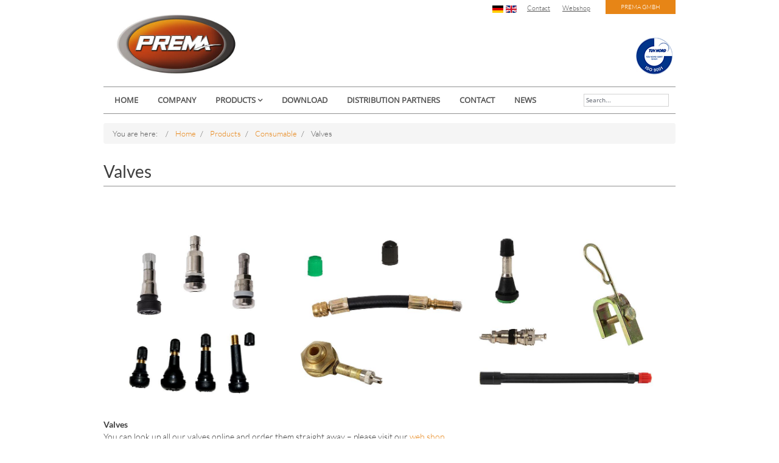

--- FILE ---
content_type: text/html; charset=utf-8
request_url: https://prema24.com/en/valves
body_size: 2606
content:
<!DOCTYPE html PUBLIC "-//W3C//DTD XHTML 1.0 Strict//EN" "http://www.w3.org/TR/xhtml1/DTD/xhtml1-strict.dtd"><html xmlns="http://www.w3.org/1999/xhtml" xml:lang="en-gb" lang="en-gb" dir="ltr"><head><base href="https://prema24.com/en/valves"/><meta http-equiv="content-type" content="text/html; charset=utf-8"/><meta name="author" content="Super User"/><meta name="generator" content="Joomla! - Open Source Content Management"/><title>PREMA GMBH - Valves</title><link href="/templates/flatsimpli/favicon.ico" rel="shortcut icon" type="image/vnd.microsoft.icon"/><link rel="stylesheet" href="/media/com_jchoptimize/assets2/jscss.php?f=15bde7d0fbabed708897a560e692447f&amp;type=css&amp;gz=gz"/><link rel="alternate" href="https://prema24.com/de/produkte/verbrauchsmaterial/ventile" hreflang="de"/><link rel="alternate" href="https://prema24.com/de/produkte/verbrauchsmaterial/ventile" hreflang="x-default"/><link rel="alternate" href="https://prema24.com/en/valves" hreflang="en"/><meta charset="utf-8"><meta http-equiv="X-UA-Compatible" content="IE=edge"><meta name="viewport" content="width=device-width, initial-scale=1"><meta name="format-detection" content="telephone=no"> <script src="/media/com_jchoptimize/assets2/jscss.php?f=ecebe35d3670b9c6412240c8fd7d2662&amp;type=js&amp;gz=gz"></script> </head><body><div id="cookie_accept"> </div><div class="container"><div class="row"><div id="topmenu" class="col-xs-12 col-sm-12 col-md-12"><div id="languagechoose"> PREMA GMBH </div><div id="aroundlang"> <img id="langwinkel" src="/images/languageswitcher/winkel.png"/> <img id="karte" src="/images/languageswitcher/karte.jpg" class="img-responsive"/> <span class="selectlangspan">Choose language</span> <div class="mod-languages "><ul class="lang-block"> <li class="" dir="ltr"> <a href="/de/produkte/verbrauchsmaterial/ventile"> </a> </li> <li class="lang-active" dir="ltr"> <a href="/en/valves"> </a> </li> </ul> </div> </div><div id="aroundtopmenu"><ul class="nav menu mod-list"> <li class="item-113"><a href="/en/contact">Contact</a></li><li class="item-114"><a href="https://www.premashop.de:8443/pgfonline/" target="_blank" rel="noopener noreferrer">Webshop</a></li></ul><div class="mod-languages "><ul class="lang-block"> <li class="" dir="ltr"> <a href="/de/produkte/verbrauchsmaterial/ventile"> <img src="/media/mod_falang/images/de.gif" alt="PREMA GMBH - DEUTSCH" title="PREMA GMBH - DEUTSCH"/> </a> </li> <li class="lang-active" dir="ltr"> <a href="/en/valves"> <img src="/media/mod_falang/images/en.gif" alt="PREMA GMBH - ENGLISH" title="PREMA GMBH - ENGLISH"/> </a> </li> </ul> </div> </div> </div><div id="logoarea" class="col-xs-12 col-sm-12 col-md-12"> <img src="/images/TUV_logo.jpg" style="max-width:60px;position:absolute;right:20px;bottom:20px;" class="hidden-xs"> <a href="/"><img id="toplogo" class="img-responsive" src="/images/logo/prema.jpg" alt="PREMA GMBH LOGO" title="PREMA GMBH LOGO" style="display:inline-block!important;"/></a> </div><div id="mainmenu" class="col-xs-12 col-sm-12 col-md-12"><div class="container-unite"><div> <label class="mobile_menu" for="mobile_menu"> <span>Menu</span> </label> <input id="mobile_menu" type="checkbox"> <ul class="nav unite-nav menu"> <li class="item-101 unite-root"><a href="/en/">Home</a></li><li class="item-116 unite-root"><a href="/en/company">Company</a></li><li class="item-115 active deeper dropdown parent"><a href="/en/products">Products</a><ul class="nav-child unstyled small"><li class="item-146 parent"><a href="/en/products/tyre-repair">Tyre Repair</a></li><li class="item-147 parent"><a href="/en/products/tools">Tools</a></li><li class="item-148 parent"><a href="/en/products/tyre-mounting">Tyre Mounting</a></li><li class="item-149 active parent"><a href="/en/products/consumable">Consumable</a></li></ul></li><li class="item-117 unite-root"><a href="/en/download">Download</a></li><li class="item-144 unite-root"><a href="/en/distribution-partners">Distribution Partners</a></li><li class="item-145 unite-root"><a href="/en/contact">Contact</a></li><li class="item-118 unite-root"><a href="/en/news">News</a></li> <li class="search"><form action="/en/valves" method="post"> <input type="text" name="searchword" placeholder="Search..."/> <input type="hidden" name="task" value="search"/> <input type="hidden" name="option" value="com_search"/> <input type="hidden" name="Itemid" value="159"/> </form></li> </ul> </div> </div> </div><div id="slider" class="col-xs-12 col-sm-12 col-md-12"><div aria-label="Breadcrumbs" role="navigation"><ul itemscope itemtype="https://schema.org/BreadcrumbList" class="breadcrumb"> <li> You are here: &#160; </li> <li itemprop="itemListElement" itemscope itemtype="https://schema.org/ListItem"> <a itemprop="item" href="/en/" class="pathway"><span itemprop="name">Home</span></a> <span class="divider"> <img src="/media/system/images/arrow.png" alt=""/> </span> <meta itemprop="position" content="1"></li> <li itemprop="itemListElement" itemscope itemtype="https://schema.org/ListItem"> <a itemprop="item" href="/en/products" class="pathway"><span itemprop="name">Products</span></a> <span class="divider"> <img src="/media/system/images/arrow.png" alt=""/> </span> <meta itemprop="position" content="2"></li> <li itemprop="itemListElement" itemscope itemtype="https://schema.org/ListItem"> <a itemprop="item" href="/en/products/consumable" class="pathway"><span itemprop="name">Consumable</span></a> <span class="divider"> <img src="/media/system/images/arrow.png" alt=""/> </span> <meta itemprop="position" content="3"></li> <li itemprop="itemListElement" itemscope itemtype="https://schema.org/ListItem" class="active"> <span itemprop="name"> Valves </span> <meta itemprop="position" content="4"></li> </ul> </div> </div><div id="maincontent" class="col-xs-12 col-sm-12 col-md-12"><div id="system-message-container"> </div><div class="item-page"><div class="page-header"><h1> Valves </h1></div><p> </p><p><img src="/images/Produkte/Ventile.jpg" alt=""/></p><p><strong>Valves</strong><br />You can look up all our valves online and order them straight away – please visit our <a href="https://premashop.de:8443/pgfonline/PGF/Login/Login.aspx?LanguageID=EN&amp;AId=ChgL" target="_blank">web shop</a>.</p><div class="attachmentsContainer"><div class="attachmentsList" id="attachmentsList_com_content_default_30"></div></div></div></div><div id="quickaccess" class="col-xs-12 col-sm-12 col-md-12"><div id="quickaccessinner1" class="col-xs-12 col-sm-6 col-md-3"><div class="moduletable"><h3>Tyre Repair</h3><ul class="nav menu mod-list"> <li class="item-150"><a href="/en/orange-line">Orange Line</a></li><li class="item-151"><a href="/en/emergency-repairs">Emergency Repairs</a></li><li class="item-152"><a href="/en/rubber-products">Rubber Products</a></li><li class="item-153"><a href="/en/chemicals">Chemicals</a></li></ul></div><div class="moduletable"><ul style="list-style-type:none;padding-left:0px;"> <li><a href="/softgum-line">Softgum Line</a></li> <li><a href="/retread-repairs">Retread Repairs</a></li> </ul> </div> </div><div id="quickaccessinner2" class="col-xs-12 col-sm-6 col-md-3"><div class="moduletable"><h3>Tools</h3><ul class="nav menu mod-list"> <li class="item-154"><a href="/en/buffing-and-cutting-tools">Buffing and Cutting Tools</a></li><li class="item-155"><a href="/en/hand-tools">Hand Tools</a></li><li class="item-156"><a href="/en/regrooving-tools">Regrooving Tools</a></li></ul></div></div><div class="clearfix visible-sm-block"></div><div id="quickaccessinner3" class="col-xs-12 col-sm-6 col-md-3"><div class="moduletable"><h3>Tyre Mounting</h3><ul class="nav menu mod-list"> <li class="item-157"><a href="/en/products/tyre-mounting/mounting-paste">Mounting Paste</a></li><li class="item-158"><a href="/en/products/tyre-mounting/mounting-tools">Mounting tools</a></li></ul></div></div><div id="quickaccessinner4" class="col-xs-12 col-sm-6 col-md-3"><div class="moduletable"><h3>Consumable</h3><ul class="nav menu mod-list"> <li class="item-159 current"><a href="/en/valves">Valves</a></li><li class="item-160"><a href="/en/weights">Weights</a></li></ul></div></div></div><div id="newssection" class="col-xs-12 col-sm-12 col-md-12"> <br> </div><div id="solutions" class="col-xs-12 col-sm-12 col-md-12"> </div><div class="container"><div id="footer" class="col-xs-12 col-sm-12 col-md-12"><div id="footeraraound"><div id="footer1" class="col-xs-12 col-sm-12 col-md-3"> <span>Copyright 2015.</span>&nbsp;&nbsp;<span>All rights reserved.</span> </div><div id="footer2" class="col-xs-12 col-sm-12 col-md-8"><ul class="nav menu mod-list"> <li class="item-121"><a href="/en/contact">Contact</a></li><li class="item-122"><a href="/en/imprint">Imprint</a></li><li class="item-123"><a href="/en/data-protection-declaration">Data Protection Declaration</a></li><li class="item-410"><a href="/en/art-13-informationspflichten">Art. 13 Informationspflichten</a></li><li class="item-124"><a href="/en/terms-and-conditions">Terms and conditions</a></li><li class="item-367"><a href="/en/aeb">General Purchasing Conditions</a></li></ul></div><img style="position:fixed;bottom:0px;right:0px;z-index:5000;width:200px;" id="premafigur" src="/../../../images/PREMA-Figure.png"/> <div id="footer3" class="col-xs-12 col-sm-12 col-md-1"> </div> </div> </div> </div> </div> </div> <script src="/templates/flatsimpli/js/flatjs.js"></script> </body> </html>

--- FILE ---
content_type: application/javascript
request_url: https://prema24.com/templates/flatsimpli/js/flatjs.js
body_size: 70
content:
$( document ).ready(function() {
    
    //Language switcher
    // Display and hide function
    $( "#languagechoose" ).click(function() {
        //$('#aroundlang').toggle();
    });
    
    /* Replace blog class when bootstrap xs size */
    function changeblogstylesmall(){
        $('.blog .items-row').addClass('cols-1');
        $('.blog .items-row').removeClass('cols-2');
        $('.blog .item').addClass('column-1');
        $('.blog .item').removeClass('column-2');    
    }
    
    function changeblogstylebig(){
        $('.blog .items-row').addClass('cols-2');
        $('.blog .items-row').removeClass('cols-1');
        $('.blog .items-row .span6:first-child .item').removeClass('column-2'); 
        $('.blog .items-row .span6:first-child .item').removeClass('column-1');
        $('.blog .items-row .span6:first-child .item').addClass('column-1');
        $('.blog .items-row .span6:last-child .item').removeClass('column-2'); 
        $('.blog .items-row .span6:last-child .item').removeClass('column-1');
        $('.blog .items-row .span6:last-child .item').addClass('column-2');
    }
    
    if($(window).innerWidth() < 768) {
        changeblogstylesmall();
    }
    
    $(window).on('resize', function(){
        if($(window).innerWidth() < 768) {
            changeblogstylesmall();
        }else{
            changeblogstylebig();
        }
    });

});
